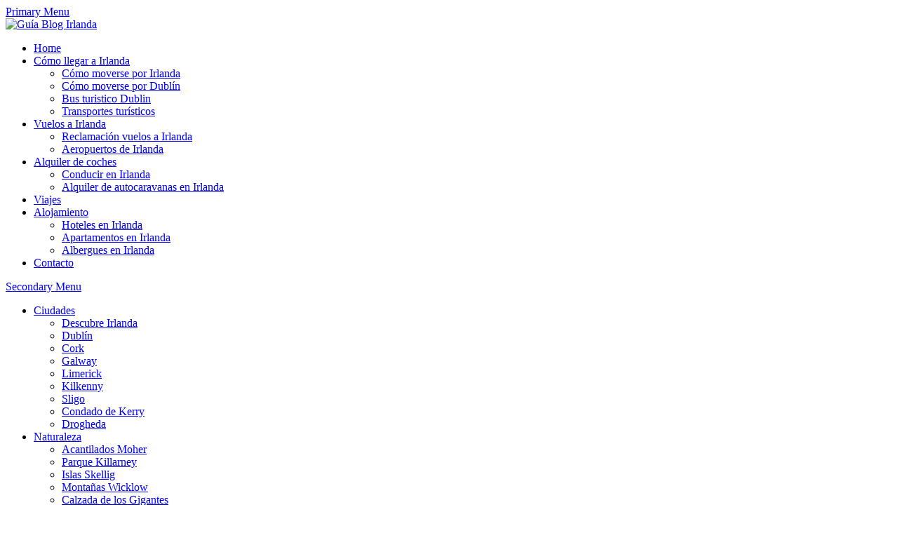

--- FILE ---
content_type: text/html; charset=UTF-8
request_url: https://blog-irlanda.com/actualidad/belfast_photo_festival.html
body_size: 16009
content:
<!DOCTYPE html>
<html class="no-js" lang="es">
<head>
<meta charset="UTF-8">
<meta name="viewport" content="width=device-width, initial-scale=1">
<title>Belfast Photo Festival - Guía Blog Irlanda</title>
	<meta name="google-site-verification" content="E3Rrj-DYNz2KbilczT6MWhFa8oNSJDSbtEx1BY77pZM" />
<link rel="profile" href="http://gmpg.org/xfn/11">
<link rel="pingback" href="https://blog-irlanda.com/xmlrpc.php">

<meta name='robots' content='index, follow, max-image-preview:large, max-snippet:-1, max-video-preview:-1' />

	<!-- This site is optimized with the Yoast SEO plugin v26.5 - https://yoast.com/wordpress/plugins/seo/ -->
	<link rel="canonical" href="https://blog-irlanda.com/actualidad/belfast_photo_festival.html" />
	<meta property="og:locale" content="es_ES" />
	<meta property="og:type" content="article" />
	<meta property="og:title" content="Belfast Photo Festival - Guía Blog Irlanda" />
	<meta property="og:description" content="El festival de fotos de Belfast, es uno de los eventos más importantes que se celebran en Irlanda del Norte. &hellip;" />
	<meta property="og:url" content="https://blog-irlanda.com/actualidad/belfast_photo_festival.html" />
	<meta property="og:site_name" content="Guía Blog Irlanda" />
	<meta property="article:published_time" content="2011-05-20T15:30:21+00:00" />
	<meta property="article:modified_time" content="2016-09-07T15:42:41+00:00" />
	<meta property="og:image" content="https://blog-irlanda.com/wp-content/uploads/2010/06/Grey_Logo.jpg.png" />
	<meta property="og:image:width" content="130" />
	<meta property="og:image:height" content="130" />
	<meta property="og:image:type" content="image/png" />
	<meta name="author" content="adminblog" />
	<meta name="twitter:label1" content="Escrito por" />
	<meta name="twitter:data1" content="adminblog" />
	<meta name="twitter:label2" content="Tiempo de lectura" />
	<meta name="twitter:data2" content="1 minuto" />
	<script type="application/ld+json" class="yoast-schema-graph">{"@context":"https://schema.org","@graph":[{"@type":"WebPage","@id":"https://blog-irlanda.com/actualidad/belfast_photo_festival.html","url":"https://blog-irlanda.com/actualidad/belfast_photo_festival.html","name":"Belfast Photo Festival - Guía Blog Irlanda","isPartOf":{"@id":"https://blog-irlanda.com/#website"},"primaryImageOfPage":{"@id":"https://blog-irlanda.com/actualidad/belfast_photo_festival.html#primaryimage"},"image":{"@id":"https://blog-irlanda.com/actualidad/belfast_photo_festival.html#primaryimage"},"thumbnailUrl":"https://blog-irlanda.com/wp-content/uploads/2010/06/Grey_Logo.jpg.png","datePublished":"2011-05-20T15:30:21+00:00","dateModified":"2016-09-07T15:42:41+00:00","author":{"@id":"https://blog-irlanda.com/#/schema/person/e612fb6ad562ee127bf4edadf6325ddc"},"inLanguage":"es","potentialAction":[{"@type":"ReadAction","target":["https://blog-irlanda.com/actualidad/belfast_photo_festival.html"]}]},{"@type":"ImageObject","inLanguage":"es","@id":"https://blog-irlanda.com/actualidad/belfast_photo_festival.html#primaryimage","url":"https://blog-irlanda.com/wp-content/uploads/2010/06/Grey_Logo.jpg.png","contentUrl":"https://blog-irlanda.com/wp-content/uploads/2010/06/Grey_Logo.jpg.png","width":"130","height":"130","caption":"El festival más importante de este ámbito en Irlanda del Norte"},{"@type":"WebSite","@id":"https://blog-irlanda.com/#website","url":"https://blog-irlanda.com/","name":"Guía Blog Irlanda","description":"Turismo, información y viajes a Irlanda","potentialAction":[{"@type":"SearchAction","target":{"@type":"EntryPoint","urlTemplate":"https://blog-irlanda.com/?s={search_term_string}"},"query-input":{"@type":"PropertyValueSpecification","valueRequired":true,"valueName":"search_term_string"}}],"inLanguage":"es"},{"@type":"Person","@id":"https://blog-irlanda.com/#/schema/person/e612fb6ad562ee127bf4edadf6325ddc","name":"adminblog","image":{"@type":"ImageObject","inLanguage":"es","@id":"https://blog-irlanda.com/#/schema/person/image/","url":"https://secure.gravatar.com/avatar/f25eea76d488c91a6845a53b9881b9c3eaee97aef84bb80df19e35e9b4441653?s=96&d=mm&r=g","contentUrl":"https://secure.gravatar.com/avatar/f25eea76d488c91a6845a53b9881b9c3eaee97aef84bb80df19e35e9b4441653?s=96&d=mm&r=g","caption":"adminblog"},"sameAs":["https://blog-irlanda.com/"]}]}</script>
	<!-- / Yoast SEO plugin. -->


<link rel='dns-prefetch' href='//fonts.googleapis.com' />
<link rel="alternate" type="application/rss+xml" title="Guía Blog Irlanda &raquo; Feed" href="https://blog-irlanda.com/feed" />
<link rel="alternate" type="application/rss+xml" title="Guía Blog Irlanda &raquo; Feed de los comentarios" href="https://blog-irlanda.com/comments/feed" />
<link rel="alternate" title="oEmbed (JSON)" type="application/json+oembed" href="https://blog-irlanda.com/wp-json/oembed/1.0/embed?url=https%3A%2F%2Fblog-irlanda.com%2Factualidad%2Fbelfast_photo_festival.html" />
<link rel="alternate" title="oEmbed (XML)" type="text/xml+oembed" href="https://blog-irlanda.com/wp-json/oembed/1.0/embed?url=https%3A%2F%2Fblog-irlanda.com%2Factualidad%2Fbelfast_photo_festival.html&#038;format=xml" />
<link href="https://blog-irlanda.com/wp-content/uploads/2015/05/favicon_irlanda.jpg" rel="icon">
<style id='wp-img-auto-sizes-contain-inline-css' type='text/css'>
img:is([sizes=auto i],[sizes^="auto," i]){contain-intrinsic-size:3000px 1500px}
/*# sourceURL=wp-img-auto-sizes-contain-inline-css */
</style>
<style id='wp-emoji-styles-inline-css' type='text/css'>

	img.wp-smiley, img.emoji {
		display: inline !important;
		border: none !important;
		box-shadow: none !important;
		height: 1em !important;
		width: 1em !important;
		margin: 0 0.07em !important;
		vertical-align: -0.1em !important;
		background: none !important;
		padding: 0 !important;
	}
/*# sourceURL=wp-emoji-styles-inline-css */
</style>
<style id='wp-block-library-inline-css' type='text/css'>
:root{--wp-block-synced-color:#7a00df;--wp-block-synced-color--rgb:122,0,223;--wp-bound-block-color:var(--wp-block-synced-color);--wp-editor-canvas-background:#ddd;--wp-admin-theme-color:#007cba;--wp-admin-theme-color--rgb:0,124,186;--wp-admin-theme-color-darker-10:#006ba1;--wp-admin-theme-color-darker-10--rgb:0,107,160.5;--wp-admin-theme-color-darker-20:#005a87;--wp-admin-theme-color-darker-20--rgb:0,90,135;--wp-admin-border-width-focus:2px}@media (min-resolution:192dpi){:root{--wp-admin-border-width-focus:1.5px}}.wp-element-button{cursor:pointer}:root .has-very-light-gray-background-color{background-color:#eee}:root .has-very-dark-gray-background-color{background-color:#313131}:root .has-very-light-gray-color{color:#eee}:root .has-very-dark-gray-color{color:#313131}:root .has-vivid-green-cyan-to-vivid-cyan-blue-gradient-background{background:linear-gradient(135deg,#00d084,#0693e3)}:root .has-purple-crush-gradient-background{background:linear-gradient(135deg,#34e2e4,#4721fb 50%,#ab1dfe)}:root .has-hazy-dawn-gradient-background{background:linear-gradient(135deg,#faaca8,#dad0ec)}:root .has-subdued-olive-gradient-background{background:linear-gradient(135deg,#fafae1,#67a671)}:root .has-atomic-cream-gradient-background{background:linear-gradient(135deg,#fdd79a,#004a59)}:root .has-nightshade-gradient-background{background:linear-gradient(135deg,#330968,#31cdcf)}:root .has-midnight-gradient-background{background:linear-gradient(135deg,#020381,#2874fc)}:root{--wp--preset--font-size--normal:16px;--wp--preset--font-size--huge:42px}.has-regular-font-size{font-size:1em}.has-larger-font-size{font-size:2.625em}.has-normal-font-size{font-size:var(--wp--preset--font-size--normal)}.has-huge-font-size{font-size:var(--wp--preset--font-size--huge)}.has-text-align-center{text-align:center}.has-text-align-left{text-align:left}.has-text-align-right{text-align:right}.has-fit-text{white-space:nowrap!important}#end-resizable-editor-section{display:none}.aligncenter{clear:both}.items-justified-left{justify-content:flex-start}.items-justified-center{justify-content:center}.items-justified-right{justify-content:flex-end}.items-justified-space-between{justify-content:space-between}.screen-reader-text{border:0;clip-path:inset(50%);height:1px;margin:-1px;overflow:hidden;padding:0;position:absolute;width:1px;word-wrap:normal!important}.screen-reader-text:focus{background-color:#ddd;clip-path:none;color:#444;display:block;font-size:1em;height:auto;left:5px;line-height:normal;padding:15px 23px 14px;text-decoration:none;top:5px;width:auto;z-index:100000}html :where(.has-border-color){border-style:solid}html :where([style*=border-top-color]){border-top-style:solid}html :where([style*=border-right-color]){border-right-style:solid}html :where([style*=border-bottom-color]){border-bottom-style:solid}html :where([style*=border-left-color]){border-left-style:solid}html :where([style*=border-width]){border-style:solid}html :where([style*=border-top-width]){border-top-style:solid}html :where([style*=border-right-width]){border-right-style:solid}html :where([style*=border-bottom-width]){border-bottom-style:solid}html :where([style*=border-left-width]){border-left-style:solid}html :where(img[class*=wp-image-]){height:auto;max-width:100%}:where(figure){margin:0 0 1em}html :where(.is-position-sticky){--wp-admin--admin-bar--position-offset:var(--wp-admin--admin-bar--height,0px)}@media screen and (max-width:600px){html :where(.is-position-sticky){--wp-admin--admin-bar--position-offset:0px}}

/*# sourceURL=wp-block-library-inline-css */
</style><style id='global-styles-inline-css' type='text/css'>
:root{--wp--preset--aspect-ratio--square: 1;--wp--preset--aspect-ratio--4-3: 4/3;--wp--preset--aspect-ratio--3-4: 3/4;--wp--preset--aspect-ratio--3-2: 3/2;--wp--preset--aspect-ratio--2-3: 2/3;--wp--preset--aspect-ratio--16-9: 16/9;--wp--preset--aspect-ratio--9-16: 9/16;--wp--preset--color--black: #000000;--wp--preset--color--cyan-bluish-gray: #abb8c3;--wp--preset--color--white: #ffffff;--wp--preset--color--pale-pink: #f78da7;--wp--preset--color--vivid-red: #cf2e2e;--wp--preset--color--luminous-vivid-orange: #ff6900;--wp--preset--color--luminous-vivid-amber: #fcb900;--wp--preset--color--light-green-cyan: #7bdcb5;--wp--preset--color--vivid-green-cyan: #00d084;--wp--preset--color--pale-cyan-blue: #8ed1fc;--wp--preset--color--vivid-cyan-blue: #0693e3;--wp--preset--color--vivid-purple: #9b51e0;--wp--preset--gradient--vivid-cyan-blue-to-vivid-purple: linear-gradient(135deg,rgb(6,147,227) 0%,rgb(155,81,224) 100%);--wp--preset--gradient--light-green-cyan-to-vivid-green-cyan: linear-gradient(135deg,rgb(122,220,180) 0%,rgb(0,208,130) 100%);--wp--preset--gradient--luminous-vivid-amber-to-luminous-vivid-orange: linear-gradient(135deg,rgb(252,185,0) 0%,rgb(255,105,0) 100%);--wp--preset--gradient--luminous-vivid-orange-to-vivid-red: linear-gradient(135deg,rgb(255,105,0) 0%,rgb(207,46,46) 100%);--wp--preset--gradient--very-light-gray-to-cyan-bluish-gray: linear-gradient(135deg,rgb(238,238,238) 0%,rgb(169,184,195) 100%);--wp--preset--gradient--cool-to-warm-spectrum: linear-gradient(135deg,rgb(74,234,220) 0%,rgb(151,120,209) 20%,rgb(207,42,186) 40%,rgb(238,44,130) 60%,rgb(251,105,98) 80%,rgb(254,248,76) 100%);--wp--preset--gradient--blush-light-purple: linear-gradient(135deg,rgb(255,206,236) 0%,rgb(152,150,240) 100%);--wp--preset--gradient--blush-bordeaux: linear-gradient(135deg,rgb(254,205,165) 0%,rgb(254,45,45) 50%,rgb(107,0,62) 100%);--wp--preset--gradient--luminous-dusk: linear-gradient(135deg,rgb(255,203,112) 0%,rgb(199,81,192) 50%,rgb(65,88,208) 100%);--wp--preset--gradient--pale-ocean: linear-gradient(135deg,rgb(255,245,203) 0%,rgb(182,227,212) 50%,rgb(51,167,181) 100%);--wp--preset--gradient--electric-grass: linear-gradient(135deg,rgb(202,248,128) 0%,rgb(113,206,126) 100%);--wp--preset--gradient--midnight: linear-gradient(135deg,rgb(2,3,129) 0%,rgb(40,116,252) 100%);--wp--preset--font-size--small: 13px;--wp--preset--font-size--medium: 20px;--wp--preset--font-size--large: 36px;--wp--preset--font-size--x-large: 42px;--wp--preset--spacing--20: 0.44rem;--wp--preset--spacing--30: 0.67rem;--wp--preset--spacing--40: 1rem;--wp--preset--spacing--50: 1.5rem;--wp--preset--spacing--60: 2.25rem;--wp--preset--spacing--70: 3.38rem;--wp--preset--spacing--80: 5.06rem;--wp--preset--shadow--natural: 6px 6px 9px rgba(0, 0, 0, 0.2);--wp--preset--shadow--deep: 12px 12px 50px rgba(0, 0, 0, 0.4);--wp--preset--shadow--sharp: 6px 6px 0px rgba(0, 0, 0, 0.2);--wp--preset--shadow--outlined: 6px 6px 0px -3px rgb(255, 255, 255), 6px 6px rgb(0, 0, 0);--wp--preset--shadow--crisp: 6px 6px 0px rgb(0, 0, 0);}:where(.is-layout-flex){gap: 0.5em;}:where(.is-layout-grid){gap: 0.5em;}body .is-layout-flex{display: flex;}.is-layout-flex{flex-wrap: wrap;align-items: center;}.is-layout-flex > :is(*, div){margin: 0;}body .is-layout-grid{display: grid;}.is-layout-grid > :is(*, div){margin: 0;}:where(.wp-block-columns.is-layout-flex){gap: 2em;}:where(.wp-block-columns.is-layout-grid){gap: 2em;}:where(.wp-block-post-template.is-layout-flex){gap: 1.25em;}:where(.wp-block-post-template.is-layout-grid){gap: 1.25em;}.has-black-color{color: var(--wp--preset--color--black) !important;}.has-cyan-bluish-gray-color{color: var(--wp--preset--color--cyan-bluish-gray) !important;}.has-white-color{color: var(--wp--preset--color--white) !important;}.has-pale-pink-color{color: var(--wp--preset--color--pale-pink) !important;}.has-vivid-red-color{color: var(--wp--preset--color--vivid-red) !important;}.has-luminous-vivid-orange-color{color: var(--wp--preset--color--luminous-vivid-orange) !important;}.has-luminous-vivid-amber-color{color: var(--wp--preset--color--luminous-vivid-amber) !important;}.has-light-green-cyan-color{color: var(--wp--preset--color--light-green-cyan) !important;}.has-vivid-green-cyan-color{color: var(--wp--preset--color--vivid-green-cyan) !important;}.has-pale-cyan-blue-color{color: var(--wp--preset--color--pale-cyan-blue) !important;}.has-vivid-cyan-blue-color{color: var(--wp--preset--color--vivid-cyan-blue) !important;}.has-vivid-purple-color{color: var(--wp--preset--color--vivid-purple) !important;}.has-black-background-color{background-color: var(--wp--preset--color--black) !important;}.has-cyan-bluish-gray-background-color{background-color: var(--wp--preset--color--cyan-bluish-gray) !important;}.has-white-background-color{background-color: var(--wp--preset--color--white) !important;}.has-pale-pink-background-color{background-color: var(--wp--preset--color--pale-pink) !important;}.has-vivid-red-background-color{background-color: var(--wp--preset--color--vivid-red) !important;}.has-luminous-vivid-orange-background-color{background-color: var(--wp--preset--color--luminous-vivid-orange) !important;}.has-luminous-vivid-amber-background-color{background-color: var(--wp--preset--color--luminous-vivid-amber) !important;}.has-light-green-cyan-background-color{background-color: var(--wp--preset--color--light-green-cyan) !important;}.has-vivid-green-cyan-background-color{background-color: var(--wp--preset--color--vivid-green-cyan) !important;}.has-pale-cyan-blue-background-color{background-color: var(--wp--preset--color--pale-cyan-blue) !important;}.has-vivid-cyan-blue-background-color{background-color: var(--wp--preset--color--vivid-cyan-blue) !important;}.has-vivid-purple-background-color{background-color: var(--wp--preset--color--vivid-purple) !important;}.has-black-border-color{border-color: var(--wp--preset--color--black) !important;}.has-cyan-bluish-gray-border-color{border-color: var(--wp--preset--color--cyan-bluish-gray) !important;}.has-white-border-color{border-color: var(--wp--preset--color--white) !important;}.has-pale-pink-border-color{border-color: var(--wp--preset--color--pale-pink) !important;}.has-vivid-red-border-color{border-color: var(--wp--preset--color--vivid-red) !important;}.has-luminous-vivid-orange-border-color{border-color: var(--wp--preset--color--luminous-vivid-orange) !important;}.has-luminous-vivid-amber-border-color{border-color: var(--wp--preset--color--luminous-vivid-amber) !important;}.has-light-green-cyan-border-color{border-color: var(--wp--preset--color--light-green-cyan) !important;}.has-vivid-green-cyan-border-color{border-color: var(--wp--preset--color--vivid-green-cyan) !important;}.has-pale-cyan-blue-border-color{border-color: var(--wp--preset--color--pale-cyan-blue) !important;}.has-vivid-cyan-blue-border-color{border-color: var(--wp--preset--color--vivid-cyan-blue) !important;}.has-vivid-purple-border-color{border-color: var(--wp--preset--color--vivid-purple) !important;}.has-vivid-cyan-blue-to-vivid-purple-gradient-background{background: var(--wp--preset--gradient--vivid-cyan-blue-to-vivid-purple) !important;}.has-light-green-cyan-to-vivid-green-cyan-gradient-background{background: var(--wp--preset--gradient--light-green-cyan-to-vivid-green-cyan) !important;}.has-luminous-vivid-amber-to-luminous-vivid-orange-gradient-background{background: var(--wp--preset--gradient--luminous-vivid-amber-to-luminous-vivid-orange) !important;}.has-luminous-vivid-orange-to-vivid-red-gradient-background{background: var(--wp--preset--gradient--luminous-vivid-orange-to-vivid-red) !important;}.has-very-light-gray-to-cyan-bluish-gray-gradient-background{background: var(--wp--preset--gradient--very-light-gray-to-cyan-bluish-gray) !important;}.has-cool-to-warm-spectrum-gradient-background{background: var(--wp--preset--gradient--cool-to-warm-spectrum) !important;}.has-blush-light-purple-gradient-background{background: var(--wp--preset--gradient--blush-light-purple) !important;}.has-blush-bordeaux-gradient-background{background: var(--wp--preset--gradient--blush-bordeaux) !important;}.has-luminous-dusk-gradient-background{background: var(--wp--preset--gradient--luminous-dusk) !important;}.has-pale-ocean-gradient-background{background: var(--wp--preset--gradient--pale-ocean) !important;}.has-electric-grass-gradient-background{background: var(--wp--preset--gradient--electric-grass) !important;}.has-midnight-gradient-background{background: var(--wp--preset--gradient--midnight) !important;}.has-small-font-size{font-size: var(--wp--preset--font-size--small) !important;}.has-medium-font-size{font-size: var(--wp--preset--font-size--medium) !important;}.has-large-font-size{font-size: var(--wp--preset--font-size--large) !important;}.has-x-large-font-size{font-size: var(--wp--preset--font-size--x-large) !important;}
/*# sourceURL=global-styles-inline-css */
</style>

<style id='classic-theme-styles-inline-css' type='text/css'>
/*! This file is auto-generated */
.wp-block-button__link{color:#fff;background-color:#32373c;border-radius:9999px;box-shadow:none;text-decoration:none;padding:calc(.667em + 2px) calc(1.333em + 2px);font-size:1.125em}.wp-block-file__button{background:#32373c;color:#fff;text-decoration:none}
/*# sourceURL=/wp-includes/css/classic-themes.min.css */
</style>
<link rel='stylesheet' id='contact-form-7-css' href='https://blog-irlanda.com/wp-content/plugins/contact-form-7/includes/css/styles.css?ver=6.1.4' type='text/css' media='all' />
<style id='contact-form-7-inline-css' type='text/css'>
.wpcf7 .wpcf7-recaptcha iframe {margin-bottom: 0;}.wpcf7 .wpcf7-recaptcha[data-align="center"] > div {margin: 0 auto;}.wpcf7 .wpcf7-recaptcha[data-align="right"] > div {margin: 0 0 0 auto;}
/*# sourceURL=contact-form-7-inline-css */
</style>
<link rel='stylesheet' id='crp-style-rounded-thumbs-css' href='https://blog-irlanda.com/wp-content/plugins/contextual-related-posts/css/rounded-thumbs.min.css?ver=4.1.0' type='text/css' media='all' />
<style id='crp-style-rounded-thumbs-inline-css' type='text/css'>

			.crp_related.crp-rounded-thumbs a {
				width: 150px;
                height: 150px;
				text-decoration: none;
			}
			.crp_related.crp-rounded-thumbs img {
				max-width: 150px;
				margin: auto;
			}
			.crp_related.crp-rounded-thumbs .crp_title {
				width: 100%;
			}
			
/*# sourceURL=crp-style-rounded-thumbs-inline-css */
</style>
<link rel='stylesheet' id='theworld-fonts-css' href='//fonts.googleapis.com/css?family=Titillium+Web%3A400%2C300%2C300italic%2C400italic%2C600' type='text/css' media='all' />
<link rel='stylesheet' id='theworld-style-css' href='https://blog-irlanda.com/wp-content/themes/theworld/style.min.css?ver=6.9' type='text/css' media='all' />
<link rel='stylesheet' id='theworld-responsive-css' href='https://blog-irlanda.com/wp-content/themes/theworld/assets/css/responsive.css?ver=6.9' type='text/css' media='all' />
<link rel='stylesheet' id='theworld-color-schemes-css' href='https://blog-irlanda.com/wp-content/themes/theworld/assets/colors/green-irlanda.css' type='text/css' media='all' />
<script type="text/javascript" src="https://blog-irlanda.com/wp-includes/js/jquery/jquery.min.js?ver=3.7.1" id="jquery-core-js"></script>
<script type="text/javascript" src="https://blog-irlanda.com/wp-includes/js/jquery/jquery-migrate.min.js?ver=3.4.1" id="jquery-migrate-js"></script>
<link rel="https://api.w.org/" href="https://blog-irlanda.com/wp-json/" /><link rel="alternate" title="JSON" type="application/json" href="https://blog-irlanda.com/wp-json/wp/v2/posts/2432" /><link rel="EditURI" type="application/rsd+xml" title="RSD" href="https://blog-irlanda.com/xmlrpc.php?rsd" />
<meta name="generator" content="WordPress 6.9" />
<link rel='shortlink' href='https://blog-irlanda.com/?p=2432' />
<meta name="template" content="TheWorld 1.0.1" />
<!--[if lte IE 9]>
<script src="https://blog-irlanda.com/wp-content/themes/theworld/assets/js/html5shiv.js"></script>
<![endif]-->
	<!-- Google tag (gtag.js) -->
<script async src="https://www.googletagmanager.com/gtag/js?id=G-Y1VVL8S8DE"></script>
<script>
  window.dataLayer = window.dataLayer || [];
  function gtag(){dataLayer.push(arguments);}
  gtag('js', new Date());

  gtag('config', 'G-Y1VVL8S8DE');
</script>

<!-- Global site tag (gtag.js) - Google Analytics -->
<script async src="https://www.googletagmanager.com/gtag/js?id=UA-820105-23"></script>
<script>
  window.dataLayer = window.dataLayer || [];
  function gtag(){dataLayer.push(arguments);}
  gtag('js', new Date());

  gtag('config', 'UA-820105-23');
</script>
</head>

<body class="wp-singular post-template-default single single-post postid-2432 single-format-standard wp-theme-theworld layout-2c-l" itemscope="itemscope" itemtype="http://schema.org/WebPage">

<div id="page" class="hfeed site clearfix">

	<div class="page-wrapper">

		<a id="primary-mobile-menu" class="container" href="#"><i class="fa fa-bars"></i> Primary Menu</a>

			
		<header id="masthead" class="site-header clearfix" role="banner" itemscope="itemscope" itemtype="http://schema.org/WPHeader">

			<div class="container">

				<div class="site-branding">
					<div id="logo" itemscope itemtype="http://schema.org/Brand">
<a href="https://blog-irlanda.com" itemprop="url" rel="home">
<img itemprop="logo" src="https://blog-irlanda.com/wp-content/uploads/2015/05/banner-irlanda.jpg" alt="Guía Blog Irlanda" />
</a>
</div>
				</div>

				
	<nav id="primary-nav" class="main-navigation" role="navigation" itemscope="itemscope" itemtype="http://schema.org/SiteNavigationElement">

		<div class="menu-menu-de-cabecera-container"><ul id="primary-menu" class="sf-menu"><li  id="menu-item-3201" class="menu-item menu-item-type-post_type menu-item-object-page menu-item-home menu-item-3201"><a title="Guía Blog Irlanda" href="https://blog-irlanda.com/">Home</a></li>
<li  id="menu-item-3479" class="menu-item menu-item-type-post_type menu-item-object-page menu-item-has-children menu-item-3479"><a href="https://blog-irlanda.com/todo-irlanda/irlanda/como-llegar">Cómo llegar a Irlanda</a>
<ul class="sub-menu">
	<li  id="menu-item-3481" class="menu-item menu-item-type-post_type menu-item-object-page menu-item-3481"><a href="https://blog-irlanda.com/todo-irlanda/irlanda/como-moverse-por-irlanda">Cómo moverse por Irlanda</a></li>
	<li  id="menu-item-3480" class="menu-item menu-item-type-post_type menu-item-object-page menu-item-3480"><a href="https://blog-irlanda.com/ciudades-de-irlanda/dublin/como-moverse-por-dublin">Cómo moverse por Dublín</a></li>
	<li  id="menu-item-3501" class="menu-item menu-item-type-post_type menu-item-object-page menu-item-3501"><a href="https://blog-irlanda.com/ciudades-de-irlanda/dublin/entretenimiento-en-dublin/transportes-turisticos">Bus turistico Dublin</a></li>
	<li  id="menu-item-3500" class="menu-item menu-item-type-post_type menu-item-object-page menu-item-3500"><a href="https://blog-irlanda.com/todo-irlanda/irlanda/entretenimiento-en-irlanda/transportes-turisticos">Transportes turísticos</a></li>

</ul>
</li>
<li  id="menu-item-3203" class="menu-item menu-item-type-post_type menu-item-object-page menu-item-has-children menu-item-3203"><a title="Vuelos a Irlanda" href="https://blog-irlanda.com/ofertas-en-irlanda/vuelos-a-irlanda">Vuelos a Irlanda</a>
<ul class="sub-menu">
	<li  id="menu-item-3421" class="menu-item menu-item-type-post_type menu-item-object-page menu-item-3421"><a href="https://blog-irlanda.com/ofertas-en-irlanda/vuelos-a-irlanda/reclamacion-vuelos-a-irlanda">Reclamación vuelos a Irlanda</a></li>
	<li  id="menu-item-3478" class="menu-item menu-item-type-post_type menu-item-object-page menu-item-3478"><a href="https://blog-irlanda.com/todo-irlanda/irlanda/como-llegar/aeropuertos">Aeropuertos de Irlanda</a></li>

</ul>
</li>
<li  id="menu-item-3202" class="menu-item menu-item-type-post_type menu-item-object-page menu-item-has-children menu-item-3202"><a title="Alquiler de coches en Irlanda" href="https://blog-irlanda.com/ofertas-en-irlanda/alquiler-de-coches-en-irlanda">Alquiler de coches</a>
<ul class="sub-menu">
	<li  id="menu-item-3477" class="menu-item menu-item-type-post_type menu-item-object-page menu-item-3477"><a href="https://blog-irlanda.com/conducir-en-irlanda">Conducir en Irlanda</a></li>
	<li  id="menu-item-3416" class="menu-item menu-item-type-post_type menu-item-object-page menu-item-3416"><a href="https://blog-irlanda.com/alquiler-de-autocaravanas-en-irlanda">Alquiler de autocaravanas en Irlanda</a></li>

</ul>
</li>
<li  id="menu-item-3210" class="menu-item menu-item-type-post_type menu-item-object-page menu-item-3210"><a title="Viajes a Irlanda" href="https://blog-irlanda.com/viajes-a-irlanda">Viajes</a></li>
<li  id="menu-item-3299" class="menu-item menu-item-type-post_type menu-item-object-page menu-item-has-children menu-item-3299"><a title="Dónde dormir en Irlanda" href="https://blog-irlanda.com/todo-irlanda/irlanda/donde-dormir-en-irlanda">Alojamiento</a>
<ul class="sub-menu">
	<li  id="menu-item-3300" class="menu-item menu-item-type-post_type menu-item-object-page menu-item-3300"><a title="Hoteles en Irlanda" href="https://blog-irlanda.com/ofertas-en-irlanda/hoteles-en-irlanda">Hoteles en Irlanda</a></li>
	<li  id="menu-item-3298" class="menu-item menu-item-type-post_type menu-item-object-page menu-item-3298"><a title="Apartamentos en Irlanda" href="https://blog-irlanda.com/ofertas-en-irlanda/apartamentos-en-irlanda">Apartamentos en Irlanda</a></li>
	<li  id="menu-item-3301" class="menu-item menu-item-type-post_type menu-item-object-page menu-item-3301"><a title="Albergues en Irlanda" href="https://blog-irlanda.com/ofertas-en-irlanda/albergues-en-irlanda">Albergues en Irlanda</a></li>

</ul>
</li>
<li  id="menu-item-3207" class="menu-item menu-item-type-post_type menu-item-object-page menu-item-3207"><a title="Contacto Irlanda" href="https://blog-irlanda.com/contacto">Contacto</a></li>
</ul></div>
	</nav><!-- #primary-nav -->

	<div class="clearfix"></div>


			</div><!-- .container -->

		</header>

			
	<div id="secondary-bar">

		<div class="container clearfix">

			<a id="secondary-mobile-menu" href="#"><i class="fa fa-bars"></i> <span>Secondary Menu</span></a>

			<nav id="secondary-nav" class="main-navigation" role="navigation" itemscope="itemscope" itemtype="http://schema.org/SiteNavigationElement">

				<ul id="secondary-menu" class="sf-menu"><li  id="menu-item-2899" class="menu-item menu-item-type-post_type menu-item-object-page menu-item-has-children menu-item-2899"><a title="Ciudades de Irlanda" href="https://blog-irlanda.com/ciudades-de-irlanda">Ciudades</a>
<ul class="sub-menu">
	<li  id="menu-item-2898" class="menu-item menu-item-type-post_type menu-item-object-page menu-item-2898"><a title="Descubre Irlanda" href="https://blog-irlanda.com/todo-irlanda/irlanda">Descubre Irlanda</a></li>
	<li  id="menu-item-2906" class="menu-item menu-item-type-post_type menu-item-object-page menu-item-2906"><a title="Dublín" href="https://blog-irlanda.com/ciudades-de-irlanda/dublin">Dublín</a></li>
	<li  id="menu-item-2904" class="menu-item menu-item-type-post_type menu-item-object-page menu-item-2904"><a title="Cork" href="https://blog-irlanda.com/ciudades-de-irlanda/cork">Cork</a></li>
	<li  id="menu-item-3168" class="menu-item menu-item-type-post_type menu-item-object-page menu-item-3168"><a title="Galway" href="https://blog-irlanda.com/ciudades-de-irlanda/galway">Galway</a></li>
	<li  id="menu-item-2905" class="menu-item menu-item-type-post_type menu-item-object-page menu-item-2905"><a title="Limerick" href="https://blog-irlanda.com/ciudades-de-irlanda/limerick">Limerick</a></li>
	<li  id="menu-item-3107" class="menu-item menu-item-type-post_type menu-item-object-page menu-item-3107"><a title="Kilkenny" href="https://blog-irlanda.com/ciudades-de-irlanda/kilkenny">Kilkenny</a></li>
	<li  id="menu-item-3260" class="menu-item menu-item-type-post_type menu-item-object-page menu-item-3260"><a title="Sligo" href="https://blog-irlanda.com/ciudades-de-irlanda/sligo">Sligo</a></li>
	<li  id="menu-item-2995" class="menu-item menu-item-type-post_type menu-item-object-page menu-item-2995"><a title="Condado de Kerry" href="https://blog-irlanda.com/todo-irlanda/condado-de-kerry">Condado de Kerry</a></li>
	<li  id="menu-item-3392" class="menu-item menu-item-type-post_type menu-item-object-page menu-item-3392"><a href="https://blog-irlanda.com/drogheda">Drogheda</a></li>

</ul>
</li>
<li  id="menu-item-3435" class="menu-item menu-item-type-post_type menu-item-object-page menu-item-has-children menu-item-3435"><a title="Espacios Naturales de Irlanda" href="https://blog-irlanda.com/espacios-naturales-de-irlanda">Naturaleza</a>
<ul class="sub-menu">
	<li  id="menu-item-3142" class="menu-item menu-item-type-post_type menu-item-object-page menu-item-3142"><a title="Acantilados Moher" href="https://blog-irlanda.com/espacios-naturales-de-irlanda/acantilados-moher">Acantilados Moher</a></li>
	<li  id="menu-item-2927" class="menu-item menu-item-type-post_type menu-item-object-page menu-item-2927"><a title="Parque Killarney" href="https://blog-irlanda.com/espacios-naturales-de-irlanda/parque-nacional-killarney">Parque Killarney</a></li>
	<li  id="menu-item-3307" class="menu-item menu-item-type-post_type menu-item-object-page menu-item-3307"><a title="Islas Skellig" href="https://blog-irlanda.com/espacios-naturales-de-irlanda/islas-skellig">Islas Skellig</a></li>
	<li  id="menu-item-3128" class="menu-item menu-item-type-post_type menu-item-object-page menu-item-3128"><a title="Montañas Wicklow" href="https://blog-irlanda.com/espacios-naturales-de-irlanda/montanas-wicklow">Montañas Wicklow</a></li>
	<li  id="menu-item-3147" class="menu-item menu-item-type-post_type menu-item-object-page menu-item-3147"><a title="Calzada de los Gigantes" href="https://blog-irlanda.com/espacios-naturales-de-irlanda/calzada-de-los-gigantes-giants-causeway">Calzada de los Gigantes</a></li>
	<li  id="menu-item-3349" class="menu-item menu-item-type-post_type menu-item-object-page menu-item-3349"><a title="Connemara" href="https://blog-irlanda.com/espacios-naturales-de-irlanda/connemara">Connemara</a></li>
	<li  id="menu-item-3266" class="menu-item menu-item-type-post_type menu-item-object-page menu-item-3266"><a title="Península de Dingle" href="https://blog-irlanda.com/espacios-naturales-de-irlanda/peninsula-de-dingle">Península de Dingle</a></li>
	<li  id="menu-item-3138" class="menu-item menu-item-type-post_type menu-item-object-page menu-item-3138"><a title="Islas Aran" href="https://blog-irlanda.com/espacios-naturales-de-irlanda/islas-aran">Islas Aran</a></li>
	<li  id="menu-item-3495" class="menu-item menu-item-type-post_type menu-item-object-page menu-item-3495"><a href="https://blog-irlanda.com/espacios-naturales-de-irlanda/peninsula-de-inishowen">Península de Inishowen</a></li>
	<li  id="menu-item-3483" class="menu-item menu-item-type-post_type menu-item-object-page menu-item-3483"><a href="https://blog-irlanda.com/historia-y-geografia-de-irlanda/playas-de-irlanda">Playas de Irlanda</a></li>

</ul>
</li>
<li  id="menu-item-2929" class="menu-item menu-item-type-post_type menu-item-object-page menu-item-has-children menu-item-2929"><a title="Que ver" href="https://blog-irlanda.com/que-ver-en-irlanda">Que ver</a>
<ul class="sub-menu">
	<li  id="menu-item-3063" class="menu-item menu-item-type-post_type menu-item-object-page menu-item-3063"><a title="Monasterio de Glendalough" href="https://blog-irlanda.com/glendalough">Monasterio de Glendalough</a></li>
	<li  id="menu-item-3280" class="menu-item menu-item-type-post_type menu-item-object-page menu-item-3280"><a title="Colina de Tara" href="https://blog-irlanda.com/otros-destinos-de-irlanda/colina-de-tara">Colina de Tara</a></li>
	<li  id="menu-item-3324" class="menu-item menu-item-type-post_type menu-item-object-page menu-item-3324"><a title="Monasterio de Clonmacnoise" href="https://blog-irlanda.com/que-ver-en-irlanda/monasterio-de-clonmacnoise">Monasterio de Clonmacnoise</a></li>
	<li  id="menu-item-2926" class="menu-item menu-item-type-post_type menu-item-object-page menu-item-2926"><a title="Fábrica de cerveza Guinness" href="https://blog-irlanda.com/otros-destinos-de-irlanda/fabrica-guinness">Fábrica de cerveza Guinness</a></li>
	<li  id="menu-item-3183" class="menu-item menu-item-type-post_type menu-item-object-page menu-item-3183"><a title="Trinity College" href="https://blog-irlanda.com/trinity-collegue">Trinity College</a></li>
	<li  id="menu-item-3496" class="menu-item menu-item-type-post_type menu-item-object-page menu-item-3496"><a href="https://blog-irlanda.com/ciudades-de-irlanda/cong">Cong</a></li>
	<li  id="menu-item-3490" class="menu-item menu-item-type-post_type menu-item-object-page menu-item-3490"><a href="https://blog-irlanda.com/que-ver-en-irlanda/dolls-house-rathaspick">Doll’s House en Rathaspick</a></li>

</ul>
</li>
<li  id="menu-item-3078" class="menu-item menu-item-type-post_type menu-item-object-page menu-item-has-children menu-item-3078"><a title="Qué hacer" href="https://blog-irlanda.com/que-hacer-en-irlanda">Qué hacer</a>
<ul class="sub-menu">
	<li  id="menu-item-3081" class="menu-item menu-item-type-post_type menu-item-object-page menu-item-3081"><a title="Parques temáticos y de atracciones" href="https://blog-irlanda.com/todo-irlanda/irlanda/entretenimiento-en-irlanda/parques-tematicos-y-de-atracciones">Parques temáticos y de atracciones</a></li>
	<li  id="menu-item-3083" class="menu-item menu-item-type-post_type menu-item-object-page menu-item-has-children menu-item-3083"><a title="Gastronomía irlandesa" href="https://blog-irlanda.com/todo-irlanda/irlanda/gastronomia-irlandesa">Gastronomía irlandesa</a>
	<ul>
		<li  id="menu-item-3488" class="menu-item menu-item-type-post_type menu-item-object-page menu-item-3488"><a href="https://blog-irlanda.com/todo-irlanda/irlanda/gastronomia-irlandesa/recetas-de-irlanda">Recetas de Irlanda</a></li>

	</ul>
</li>
	<li  id="menu-item-3084" class="menu-item menu-item-type-post_type menu-item-object-page menu-item-3084"><a title="Deportes en Irlanda" href="https://blog-irlanda.com/todo-irlanda/irlanda/deportes-en-irlanda">Deportes en Irlanda</a></li>
	<li  id="menu-item-3086" class="menu-item menu-item-type-post_type menu-item-object-page menu-item-3086"><a title="Centros de salud en Irlanda" href="https://blog-irlanda.com/todo-irlanda/irlanda/centros-de-salud-en-irlanda">Centros de salud en Irlanda</a></li>

</ul>
</li>
<li  id="menu-item-3297" class="menu-item menu-item-type-post_type menu-item-object-page menu-item-has-children menu-item-3297"><a title="Irlanda del Norte" href="https://blog-irlanda.com/que-ver-en-irlanda/irlanda-del-norte">Irlanda del Norte</a>
<ul class="sub-menu">
	<li  id="menu-item-3154" class="menu-item menu-item-type-post_type menu-item-object-page menu-item-3154"><a title="Belfast" href="https://blog-irlanda.com/ciudades-de-irlanda/belfast">Belfast</a></li>
	<li  id="menu-item-3332" class="menu-item menu-item-type-post_type menu-item-object-page menu-item-3332"><a title="Museo del Titanic de Belfast" href="https://blog-irlanda.com/que-ver-en-irlanda/irlanda-del-norte/museo-del-titanic-belfast">Museo del Titanic de Belfast</a></li>
	<li  id="menu-item-3493" class="menu-item menu-item-type-post_type menu-item-object-page menu-item-3493"><a href="https://blog-irlanda.com/que-ver-en-irlanda/irlanda-del-norte/puerto-de-ballintoy-ballintoy-harbour">Puerto de Ballintoy | Ballintoy Harbour</a></li>
	<li  id="menu-item-3492" class="menu-item menu-item-type-post_type menu-item-object-page menu-item-3492"><a href="https://blog-irlanda.com/que-ver-en-irlanda/irlanda-del-norte/destileria-whisky-bushmills">Destilería de whisky Bushmills</a></li>
	<li  id="menu-item-3491" class="menu-item menu-item-type-post_type menu-item-object-page menu-item-3491"><a href="https://blog-irlanda.com/que-ver-en-irlanda/irlanda-del-norte/castillo-de-carrickfergus">Castillo de Carrickfergus</a></li>
	<li  id="menu-item-3494" class="menu-item menu-item-type-post_type menu-item-object-page menu-item-3494"><a href="https://blog-irlanda.com/espacios-naturales-de-irlanda/carrick-rede-puente-del-vertigo">Carrick-A-Rede El puente del vértigo</a></li>

</ul>
</li>
<li  id="menu-item-3358" class="menu-item menu-item-type-post_type menu-item-object-page menu-item-has-children menu-item-3358"><a title="Rutas" href="https://blog-irlanda.com/todo-irlanda/irlanda/rutas-por-irlanda">Rutas</a>
<ul class="sub-menu">
	<li  id="menu-item-3359" class="menu-item menu-item-type-post_type menu-item-object-page menu-item-3359"><a title="Ruta Juego de Tronos en Irlanda del Norte" href="https://blog-irlanda.com/que-ver-en-irlanda/irlanda-del-norte/ruta-juego-tronos-irlanda-del-norte">Ruta Juego de Tronos en Irlanda del Norte</a></li>
	<li  id="menu-item-3408" class="menu-item menu-item-type-post_type menu-item-object-page menu-item-3408"><a title="Anillo de Skellig – Skellig Ring" href="https://blog-irlanda.com/todo-irlanda/irlanda/rutas-por-irlanda/anillo-de-skellig-ring">Anillo de Skellig – Skellig Ring</a></li>
	<li  id="menu-item-3484" class="menu-item menu-item-type-post_type menu-item-object-page menu-item-3484"><a href="https://blog-irlanda.com/ciudades-de-irlanda/dublin/rutas-por-dublin">Rutas por Dublín</a></li>
	<li  id="menu-item-3485" class="menu-item menu-item-type-post_type menu-item-object-page menu-item-3485"><a href="https://blog-irlanda.com/otros-destinos-de-irlanda/fabrica-guinness/rutas-por-la-fabrica-guinness">Rutas por la fábrica Guinness</a></li>

</ul>
</li>
<li  id="menu-item-3489" class="menu-item menu-item-type-post_type menu-item-object-page menu-item-3489"><a href="https://blog-irlanda.com/cultura-de-irlanda/patrimonio-unesco-en-irlanda">Patrimonio UNESCO</a></li>
</ul>
			</nav><!-- #secondary-nav -->
			
			<div class="header-social-icons">
				<a class="tooltip" href="https://www.facebook.com/pages/Blog-Irlanda/1647785105456284" title="Facebook"><i class="fa fa-facebook"></i></a><a class="tooltip" href="https://twitter.com/giroscopoviaja" title="Twitter"><i class="fa fa-twitter"></i></a>			</div>

		</div>

	</div>

	<div class="clearfix"></div>


		<div id="content" class="site-content content-area">
	
		<div id="related-content" class="clearfix" itemscope itemtype="http://schema.org/Blog">
			<div class="container">
				<h3 class="section-title">Artículos de Irlanda relacionados</h3>
				<div id="carousel-2" class="jcarousel">
					<ul>
													<li>
								<article id="post-3270" class="post-3270 post type-post status-publish format-standard has-post-thumbnail hentry category-actualidad clearfix entry" itemscope="itemscope" itemtype="http://schema.org/BlogPosting" itemprop="blogPost">
																			<a href="https://blog-irlanda.com/actualidad/the-brazen-head-bar-mas-antiguo-dublin.html"><img width="100" height="65" src="https://blog-irlanda.com/wp-content/uploads/2016/09/the-brazen-head-dublin-100x65.jpg" class="entry-thumbnail wp-post-image" alt="The Brazen Head, el bar más antiguo de Dublín" decoding="async" itemprop="image" /></a>
																		<div class="entry-meta"><time class="entry-date" datetime="2016-09-29T18:39:12+02:00" itemprop="datePublished">29 de septiembre, 2016</time></div>
									<h2 class="entry-title" itemprop="headline"><a href="https://blog-irlanda.com/actualidad/the-brazen-head-bar-mas-antiguo-dublin.html" rel="bookmark" itemprop="url">The Brazen Head, el bar más antiguo de Dublín</a></h2>								</article>
							</li>
													<li>
								<article id="post-2891" class="post-2891 post type-post status-publish format-standard has-post-thumbnail hentry category-actualidad clearfix entry" itemscope="itemscope" itemtype="http://schema.org/BlogPosting" itemprop="blogPost">
																			<a href="https://blog-irlanda.com/actualidad/ruta-en-coche-de-dublin-a-belfast.html"><img width="97" height="65" src="https://blog-irlanda.com/wp-content/uploads/2013/09/newgrange.jpg" class="entry-thumbnail wp-post-image" alt="Ruta en coche de Dublín a Belfast" decoding="async" srcset="https://blog-irlanda.com/wp-content/uploads/2013/09/newgrange.jpg 929w, https://blog-irlanda.com/wp-content/uploads/2013/09/newgrange-150x100.jpg 150w, https://blog-irlanda.com/wp-content/uploads/2013/09/newgrange-300x200.jpg 300w" sizes="(max-width: 97px) 100vw, 97px" itemprop="image" /></a>
																		<div class="entry-meta"><time class="entry-date" datetime="2013-09-20T10:46:37+02:00" itemprop="datePublished">20 de septiembre, 2013</time></div>
									<h2 class="entry-title" itemprop="headline"><a href="https://blog-irlanda.com/actualidad/ruta-en-coche-de-dublin-a-belfast.html" rel="bookmark" itemprop="url">Ruta en coche de Dublín a Belfast</a></h2>								</article>
							</li>
													<li>
								<article id="post-2881" class="post-2881 post type-post status-publish format-standard has-post-thumbnail hentry category-actualidad clearfix entry" itemscope="itemscope" itemtype="http://schema.org/BlogPosting" itemprop="blogPost">
																			<a href="https://blog-irlanda.com/actualidad/puck-fair-una-de-las-fiestas-mas-antiguas-de-toda-irlanda.html"><img width="49" height="65" src="https://blog-irlanda.com/wp-content/uploads/2012/07/puck.jpg" class="entry-thumbnail wp-post-image" alt="Puck Fair, una de las fiestas más antiguas de toda Irlanda" decoding="async" srcset="https://blog-irlanda.com/wp-content/uploads/2012/07/puck.jpg 375w, https://blog-irlanda.com/wp-content/uploads/2012/07/puck-112x150.jpg 112w, https://blog-irlanda.com/wp-content/uploads/2012/07/puck-225x300.jpg 225w" sizes="(max-width: 49px) 100vw, 49px" itemprop="image" /></a>
																		<div class="entry-meta"><time class="entry-date" datetime="2012-07-26T12:26:02+02:00" itemprop="datePublished">26 de julio, 2012</time></div>
									<h2 class="entry-title" itemprop="headline"><a href="https://blog-irlanda.com/actualidad/puck-fair-una-de-las-fiestas-mas-antiguas-de-toda-irlanda.html" rel="bookmark" itemprop="url">Puck Fair, una de las fiestas más antiguas de toda Irlanda</a></h2>								</article>
							</li>
													<li>
								<article id="post-2878" class="post-2878 post type-post status-publish format-standard has-post-thumbnail hentry category-actualidad clearfix entry" itemscope="itemscope" itemtype="http://schema.org/BlogPosting" itemprop="blogPost">
																			<a href="https://blog-irlanda.com/actualidad/festival-internacional-de-coros-de-cork.html"><img width="100" height="48" src="https://blog-irlanda.com/wp-content/uploads/2012/04/scaled500.jpg" class="entry-thumbnail wp-post-image" alt="Festival Internacional de Coros de Cork" decoding="async" srcset="https://blog-irlanda.com/wp-content/uploads/2012/04/scaled500.jpg 500w, https://blog-irlanda.com/wp-content/uploads/2012/04/scaled500-150x71.jpg 150w, https://blog-irlanda.com/wp-content/uploads/2012/04/scaled500-300x142.jpg 300w" sizes="(max-width: 100px) 100vw, 100px" itemprop="image" /></a>
																		<div class="entry-meta"><time class="entry-date" datetime="2012-04-25T11:59:27+02:00" itemprop="datePublished">25 de abril, 2012</time></div>
									<h2 class="entry-title" itemprop="headline"><a href="https://blog-irlanda.com/actualidad/festival-internacional-de-coros-de-cork.html" rel="bookmark" itemprop="url">Festival Internacional de Coros de Cork</a></h2>								</article>
							</li>
													<li>
								<article id="post-2876" class="post-2876 post type-post status-publish format-standard has-post-thumbnail hentry category-actualidad clearfix entry" itemscope="itemscope" itemtype="http://schema.org/BlogPosting" itemprop="blogPost">
																			<a href="https://blog-irlanda.com/actualidad/el-titanic-resucita-en-belfast.html"><img width="96" height="65" src="https://blog-irlanda.com/wp-content/uploads/2012/04/Titanic-Belfast-Museum-400x271.jpg" class="entry-thumbnail wp-post-image" alt="El Titanic resucita en Belfast" decoding="async" srcset="https://blog-irlanda.com/wp-content/uploads/2012/04/Titanic-Belfast-Museum-400x271.jpg 400w, https://blog-irlanda.com/wp-content/uploads/2012/04/Titanic-Belfast-Museum-400x271-150x101.jpg 150w, https://blog-irlanda.com/wp-content/uploads/2012/04/Titanic-Belfast-Museum-400x271-300x203.jpg 300w" sizes="(max-width: 96px) 100vw, 96px" itemprop="image" /></a>
																		<div class="entry-meta"><time class="entry-date" datetime="2012-04-25T10:31:57+02:00" itemprop="datePublished">25 de abril, 2012</time></div>
									<h2 class="entry-title" itemprop="headline"><a href="https://blog-irlanda.com/actualidad/el-titanic-resucita-en-belfast.html" rel="bookmark" itemprop="url">El Titanic resucita en Belfast</a></h2>								</article>
							</li>
													<li>
								<article id="post-2874" class="post-2874 post type-post status-publish format-standard has-post-thumbnail hentry category-actualidad clearfix entry" itemscope="itemscope" itemtype="http://schema.org/BlogPosting" itemprop="blogPost">
																			<a href="https://blog-irlanda.com/actualidad/ideas-para-encontrar-un-apartamento-en-dublin.html"><img width="87" height="65" src="https://blog-irlanda.com/wp-content/uploads/2012/02/410116_4.jpg" class="entry-thumbnail wp-post-image" alt="Ideas para encontrar un apartamento en Dublín" decoding="async" srcset="https://blog-irlanda.com/wp-content/uploads/2012/02/410116_4.jpg 400w, https://blog-irlanda.com/wp-content/uploads/2012/02/410116_4-150x112.jpg 150w, https://blog-irlanda.com/wp-content/uploads/2012/02/410116_4-300x225.jpg 300w" sizes="(max-width: 87px) 100vw, 87px" itemprop="image" /></a>
																		<div class="entry-meta"><time class="entry-date" datetime="2012-02-24T11:59:26+02:00" itemprop="datePublished">24 de febrero, 2012</time></div>
									<h2 class="entry-title" itemprop="headline"><a href="https://blog-irlanda.com/actualidad/ideas-para-encontrar-un-apartamento-en-dublin.html" rel="bookmark" itemprop="url">Ideas para encontrar un apartamento en Dublín</a></h2>								</article>
							</li>
													<li>
								<article id="post-2862" class="post-2862 post type-post status-publish format-standard has-post-thumbnail hentry category-actualidad clearfix entry" itemscope="itemscope" itemtype="http://schema.org/BlogPosting" itemprop="blogPost">
																			<a href="https://blog-irlanda.com/actualidad/otono-cultural.html"><img width="98" height="65" src="https://blog-irlanda.com/wp-content/uploads/2011/10/FI-Opera-festival-Wexford.jpg" class="entry-thumbnail wp-post-image" alt="Otoño Cultural en Irlanda" decoding="async" srcset="https://blog-irlanda.com/wp-content/uploads/2011/10/FI-Opera-festival-Wexford.jpg 448w, https://blog-irlanda.com/wp-content/uploads/2011/10/FI-Opera-festival-Wexford-150x99.jpg 150w, https://blog-irlanda.com/wp-content/uploads/2011/10/FI-Opera-festival-Wexford-300x199.jpg 300w" sizes="(max-width: 98px) 100vw, 98px" itemprop="image" /></a>
																		<div class="entry-meta"><time class="entry-date" datetime="2011-10-25T10:50:41+02:00" itemprop="datePublished">25 de octubre, 2011</time></div>
									<h2 class="entry-title" itemprop="headline"><a href="https://blog-irlanda.com/actualidad/otono-cultural.html" rel="bookmark" itemprop="url">Otoño Cultural en Irlanda</a></h2>								</article>
							</li>
													<li>
								<article id="post-2577" class="post-2577 post type-post status-publish format-standard has-post-thumbnail hentry category-actualidad clearfix entry" itemscope="itemscope" itemtype="http://schema.org/BlogPosting" itemprop="blogPost">
																			<a href="https://blog-irlanda.com/actualidad/galway-arts-festival.html"><img width="65" height="65" src="https://blog-irlanda.com/wp-content/uploads/2011/05/Galway-Arts-Festival-es-un-evento-clave-en-el-calendario-cultural-de-Europa.jpg" class="entry-thumbnail wp-post-image" alt="Galway Arts Festival" decoding="async" srcset="https://blog-irlanda.com/wp-content/uploads/2011/05/Galway-Arts-Festival-es-un-evento-clave-en-el-calendario-cultural-de-Europa.jpg 200w, https://blog-irlanda.com/wp-content/uploads/2011/05/Galway-Arts-Festival-es-un-evento-clave-en-el-calendario-cultural-de-Europa-150x150.jpg 150w" sizes="(max-width: 65px) 100vw, 65px" itemprop="image" /></a>
																		<div class="entry-meta"><time class="entry-date" datetime="2011-05-23T09:50:43+02:00" itemprop="datePublished">23 de mayo, 2011</time></div>
									<h2 class="entry-title" itemprop="headline"><a href="https://blog-irlanda.com/actualidad/galway-arts-festival.html" rel="bookmark" itemprop="url">Galway Arts Festival</a></h2>								</article>
							</li>
													<li>
								<article id="post-2574" class="post-2574 post type-post status-publish format-standard has-post-thumbnail hentry category-actualidad clearfix entry" itemscope="itemscope" itemtype="http://schema.org/BlogPosting" itemprop="blogPost">
																			<a href="https://blog-irlanda.com/actualidad/tall-ships-race-en-waterford.html"><img width="100" height="56" src="https://blog-irlanda.com/wp-content/uploads/2011/05/tallships.jpg" class="entry-thumbnail wp-post-image" alt="Tall Ships Race en Waterford" decoding="async" srcset="https://blog-irlanda.com/wp-content/uploads/2011/05/tallships.jpg 360w, https://blog-irlanda.com/wp-content/uploads/2011/05/tallships-150x83.jpg 150w, https://blog-irlanda.com/wp-content/uploads/2011/05/tallships-300x166.jpg 300w" sizes="(max-width: 100px) 100vw, 100px" itemprop="image" /></a>
																		<div class="entry-meta"><time class="entry-date" datetime="2011-05-23T09:26:19+02:00" itemprop="datePublished">23 de mayo, 2011</time></div>
									<h2 class="entry-title" itemprop="headline"><a href="https://blog-irlanda.com/actualidad/tall-ships-race-en-waterford.html" rel="bookmark" itemprop="url">Tall Ships Race en Waterford</a></h2>								</article>
							</li>
													<li>
								<article id="post-2560" class="post-2560 post type-post status-publish format-standard hentry category-actualidad no-post-thumbnail clearfix entry" itemscope="itemscope" itemtype="http://schema.org/BlogPosting" itemprop="blogPost">
																		<div class="entry-meta"><time class="entry-date" datetime="2011-05-20T18:33:54+02:00" itemprop="datePublished">20 de mayo, 2011</time></div>
									<h2 class="entry-title" itemprop="headline"><a href="https://blog-irlanda.com/actualidad/orgullo-gay-en-cork.html" rel="bookmark" itemprop="url">Orgullo Gay en Cork</a></h2>								</article>
							</li>
											</ul>
				</div>

				<a href="#" class="jcarousel-control-prev"><i class="fa fa-chevron-left"></i></a>
				<a href="#" class="jcarousel-control-next"><i class="fa fa-chevron-right"></i></a>

			</div>
		</div>
	
	
	<div id="primary" class="clearfix">
		<div class="container">

			<div id="more-content">
				<main id="main" class="site-main" role="main" itemprop="mainContentOfPage" itemscope itemtype="http://schema.org/Blog">

				
					
	<div class="post-nav clearfix">
				<p class="post-nav-next"><a href="https://blog-irlanda.com/actualidad/orgullo-gay-en-cork.html" rel="next">Orgullo Gay en Cork</a><i class="fa fa-angle-right"></i></p>	</div><!-- .loop-nav -->


					<article id="post-2432" class="post-2432 post type-post status-publish format-standard has-post-thumbnail hentry category-actualidad clearfix entry" itemscope="itemscope" itemtype="http://schema.org/BlogPosting" itemprop="blogPost">

	<div class="entry-meta">
		
	</div>
	
	<h1 class="entry-title" itemprop="headline">Belfast Photo Festival</h1>
	<div class="byline">
		<span class="entry-view">169 Views</span>
				
			</div>

	<div class="entry-content" itemprop="articleBody">
		<figure id="attachment_2559" aria-describedby="caption-attachment-2559" style="width: 232px" class="wp-caption alignleft"><a href="https://blog-irlanda.com/actualidad/belfast_photo_festival.html/attachment/grey_logo-jpg" rel="attachment wp-att-2559"><img fetchpriority="high" decoding="async" class="size-full wp-image-2559 " src="https://blog-irlanda.com/wp-content/uploads/2010/06/Grey_Logo.jpg.png" alt="El festival más importante de este ámbito en Irlanda del Norte" width="232" height="232" /></a><figcaption id="caption-attachment-2559" class="wp-caption-text">El festival más importante de fotografía en Irlanda del Norte</figcaption></figure>
<p style="text-align: justify;">El festival de fotos de Belfast, es uno de los eventos más importantes que se celebran en Irlanda del Norte.  El <strong>objetivo principal </strong>de este festival es reunir fotografías de profesionales, estudiantes y aficionados  que quieran enseñar algunas de sus piezas realizadas por ellos mismos y que crean que tiene un valor y una calidad únicas y apreciables.</p>
<p style="text-align: justify;">El festival tiene lugar <strong>del 4 al 14 de agosto</strong> de este año <strong>2011</strong> y durante estos días, se van a exponer la gran cantidad de obras recibidas desde todo el mundo para que expertos puedan analizarlas y votarlas según su calidad y originalidad. El tema de las fotografías es libre y cada participante puede retratar con su cámara aquello que más le guste o le inspire.</p>
<p style="text-align: justify;">Una vez se hayan llevado a cabo las votaciones, se seleccionaran a los mejores y estos serán premiados con la opción de publicar su obra y todo gracias a la compañía Blurb. El evento atraerá a muchos aficionados y amantes de la fotografía así pues el ambiente se llenará de emociones y sobretodo de obras esplendidas.</p>
<p style="text-align: justify;">Para poder participar hay ciertos<strong> requisitos</strong>:</p>
<p style="text-align: justify;">Las fotos deben ser enviadas antes del 1 de junio del 2011.</p>
<p style="text-align: justify;">Los expertos recomiendan la asistencia a este evento para poder observar grandes trabajos de grandes artistas reconocidos y anónimos de alrededor del mundo.</p>
<div class="crp_related     crp-rounded-thumbs"><h3>Otras secciones de viaje a Irlanda:</h3><ul><li><a href="https://blog-irlanda.com/actualidad-de-irlanda/congresos-y-ferias-de-negocios-en-irlanda"     class="crp_link page-108"><figure><img  width="150" height="150"  src="https://blog-irlanda.com/wp-content/uploads/2009/04/Bloom-Expo-300x165.jpg" class="crp_first crp_thumb crp_thumbnail" alt="Congresos y ferias de negocios en Irlanda" title="Congresos y ferias de negocios en Irlanda" /></figure><span class="crp_title">Congresos y ferias de negocios en Irlanda</span></a></li><li><a href="https://blog-irlanda.com/todo-irlanda/irlanda/viajes-de-negocios-en-irlanda/recintos-para-ferias-y-congresos"     class="crp_link page-676"><figure><img width="118" height="150" src="https://blog-irlanda.com/wp-content/uploads/2009/05/ARC-Event-Centre-es-una-de-las-empresas-organizadoras-de-congresos-y-ferias-en-Irlanda1.jpg" class="crp_firstcorrect crp_thumb crp_thumbnail" alt="ARC Event Centre es uno de los recintos para ferias y congresos en Irlanda" style="" title="Recintos para ferias y congresos" srcset="https://blog-irlanda.com/wp-content/uploads/2009/05/ARC-Event-Centre-es-una-de-las-empresas-organizadoras-de-congresos-y-ferias-en-Irlanda1.jpg 180w, https://blog-irlanda.com/wp-content/uploads/2009/05/ARC-Event-Centre-es-una-de-las-empresas-organizadoras-de-congresos-y-ferias-en-Irlanda1-118x150.jpg 118w" sizes="(max-width: 118px) 100vw, 118px" itemprop="image" srcset="https://blog-irlanda.com/wp-content/uploads/2009/05/ARC-Event-Centre-es-una-de-las-empresas-organizadoras-de-congresos-y-ferias-en-Irlanda1.jpg 180w, https://blog-irlanda.com/wp-content/uploads/2009/05/ARC-Event-Centre-es-una-de-las-empresas-organizadoras-de-congresos-y-ferias-en-Irlanda1-118x150.jpg 118w" /></figure><span class="crp_title">Recintos para ferias y congresos</span></a></li><li><a href="https://blog-irlanda.com/ciudades-de-irlanda/belfast"     class="crp_link page-3149"><figure><img  width="150" height="150"  src="https://blog-irlanda.com/wp-content/uploads/2014/02/ayunatmiento_belfast-300x225.jpg" class="crp_first crp_thumb crp_thumbnail" alt="Belfast" title="Belfast" /></figure><span class="crp_title">Belfast</span></a></li><li><a href="https://blog-irlanda.com/todo-irlanda/irlanda/gastronomia-irlandesa/mercados-y-ferias-gastronomicas"     class="crp_link page-609"><figure><img  width="150" height="150"  src="https://blog-irlanda.com/wp-content/uploads/2009/05/El-festival-del-mejillon-es-uno-de-los-mas-esperados-en-Irlanda-300x225.jpg" class="crp_first crp_thumb crp_thumbnail" alt="Mercados y ferias gastronómicas" title="Mercados y ferias gastronómicas" /></figure><span class="crp_title">Mercados y ferias gastronómicas</span></a></li></ul><div class="crp_clear"></div></div>			</div><!-- .entry-content -->

	<footer class="entry-footer">

			<span class="entry-share-icons">
		<span class="entry-share-icons">
			<a href="https://www.facebook.com/sharer/sharer.php?u=https%3A%2F%2Fblog-irlanda.com%2Factualidad%2Fbelfast_photo_festival.html" class="tooltip" title="Facebook"><i class="fa fa-facebook"></i></a>
			<a href="https://twitter.com/intent/tweet?text=Belfast Photo Festival&url=https%3A%2F%2Fblog-irlanda.com%2Factualidad%2Fbelfast_photo_festival.html" class="tooltip" title="Twitter"><i class="fa fa-twitter"></i></a>
			<a href="https://plus.google.com/share?url=https%3A%2F%2Fblog-irlanda.com%2Factualidad%2Fbelfast_photo_festival.html" class="tooltip" title="GooglePlus"><i class="fa fa-google-plus"></i></a>
			<a href="https://pinterest.com/pin/create/button/?url=https%3A%2F%2Fblog-irlanda.com%2Factualidad%2Fbelfast_photo_festival.html&media=https://blog-irlanda.com/wp-content/uploads/2010/06/Grey_Logo.jpg.png&description=El festival de fotos de Belfast, es uno de los eventos más importantes que se celebran en Irlanda del Norte. &hellip;" class="tooltip" title="Pinterest"><i class="fa fa-pinterest"></i></a>
			<a href="https://www.linkedin.com/shareArticle?mini=true&url=https%3A%2F%2Fblog-irlanda.com%2Factualidad%2Fbelfast_photo_festival.html&title=Belfast Photo Festival&summary=El festival de fotos de Belfast, es uno de los eventos más importantes que se celebran en Irlanda del Norte. &hellip;&source=Guía Blog Irlanda" class="tooltip" title="LinkedIn"><i class="fa fa-linkedin"></i></a>
		</span>
	</span>

		
	</footer><!-- .entry-footer -->
	
</article><!-- #post-## -->



					
	<div class="post-nav clearfix">
				<p class="post-nav-next"><a href="https://blog-irlanda.com/actualidad/orgullo-gay-en-cork.html" rel="next">Orgullo Gay en Cork</a><i class="fa fa-angle-right"></i></p>	</div><!-- .loop-nav -->


					
				
				</main><!-- #main -->
			</div><!-- #primary -->


<div id="secondary" class="widget-area widget-primary" role="complementary" aria-label="Primary Sidebar" itemscope="itemscope" itemtype="http://schema.org/WPSideBar">
	<aside id="search-3" class="widget widget_search"><h1 class="widget-title">BUSCAR</h1><form method="get" id="searchform" action="https://blog-irlanda.com/" role="search">
	<input type="text" name="s" id="s" placeholder="Buscar">
</form></aside><aside id="text-3" class="widget widget_text"><h1 class="widget-title">ALQUILER DE COCHES IRLANDA</h1>			<div class="textwidget"><a href="https://blog-irlanda.com/ofertas-en-irlanda/alquiler-de-coches-en-irlanda"><img src="https://blog-irlanda.com/wp-content/uploads/2019/02/alquiler_coche_irlanda.jpg"  alt="Alquiler de coches en Irlanda"></a></div>
		</aside><aside id="custom_html-2" class="widget_text widget widget_custom_html"><h1 class="widget-title">VUELOS A IRLANDA</h1><div class="textwidget custom-html-widget"><div
  data-skyscanner-widget="FlightSearchWidget"
  data-locale="es-ES"
  data-market="ESP"
  data-currency="EUR"
  data-campaign-id="13416"
  data-media-partner-id="2947902"
  data-ad-id="1103262"
></div>
<script src="https://widgets.skyscanner.net/widget-server/js/loader.js" async></script></div></aside><aside id="custom_html-3" class="widget_text widget widget_custom_html"><h1 class="widget-title">ACTIVIDADES EN IRLANDA</h1><div class="textwidget custom-html-widget"><!-- GetYourGuide Analytics -->

<script async defer src="https://widget.getyourguide.com/dist/pa.umd.production.min.js" data-gyg-partner-id="B01DE"></script>

<div data-gyg-href="https://widget.getyourguide.com/default/activities.frame" data-gyg-locale-code="es-ES" data-gyg-widget="activities" data-gyg-number-of-items="3" data-gyg-cmp="Irlanda" data-gyg-partner-id="B01DE" data-gyg-q="Irlanda"></div>
</div></aside><aside id="text-13" class="widget widget_text"><h1 class="widget-title">Alojamiento / Hoteles</h1>			<div class="textwidget"><a href="https://blog-irlanda.com/ofertas-en-irlanda/hoteles-en-irlanda"><img src="https://blog-irlanda.com/wp-content/uploads/2015/03/banner_alojamiento_irlanda.jpg"  alt="Alquiler de coches en Irlanda"></a>
</div>
		</aside><aside id="nav_menu-2" class="widget widget_nav_menu"><h1 class="widget-title">Informaciones útiles</h1><div class="menu-lateral-container"><ul id="menu-lateral" class="menu"><li id="menu-item-3018" class="menu-item menu-item-type-post_type menu-item-object-page menu-item-3018"><a href="https://blog-irlanda.com/historia-y-geografia-de-irlanda/clima-de-irlanda">Clima de Irlanda</a></li>
<li id="menu-item-3019" class="menu-item menu-item-type-post_type menu-item-object-page menu-item-3019"><a href="https://blog-irlanda.com/historia-y-geografia-de-irlanda/mapas-de-irlanda">Mapas de Irlanda</a></li>
<li id="menu-item-3017" class="menu-item menu-item-type-post_type menu-item-object-page menu-item-3017"><a href="https://blog-irlanda.com/historia-y-geografia-de-irlanda/moneda-de-irlanda">Moneda de Irlanda</a></li>
<li id="menu-item-3010" class="menu-item menu-item-type-post_type menu-item-object-page menu-item-3010"><a href="https://blog-irlanda.com/historia-y-geografia-de-irlanda">Historia y geografía</a></li>
<li id="menu-item-3011" class="menu-item menu-item-type-post_type menu-item-object-page menu-item-3011"><a href="https://blog-irlanda.com/todo-irlanda/irlanda/arte-y-cultura-irlandesa/musica">Música</a></li>
<li id="menu-item-3012" class="menu-item menu-item-type-post_type menu-item-object-page menu-item-has-children menu-item-3012"><a href="https://blog-irlanda.com/cultura-de-irlanda">Cultura de Irlanda</a>
<ul class="sub-menu">
	<li id="menu-item-3013" class="menu-item menu-item-type-post_type menu-item-object-page menu-item-3013"><a href="https://blog-irlanda.com/cultura-de-irlanda/musica-en-irlanda">Música en Irlanda</a></li>
</ul>
</li>
<li id="menu-item-3014" class="menu-item menu-item-type-post_type menu-item-object-page menu-item-3014"><a href="https://blog-irlanda.com/cultura-de-irlanda/gastronomia-de-irlanda">Gastronomía de Irlanda</a></li>
<li id="menu-item-3015" class="menu-item menu-item-type-post_type menu-item-object-page menu-item-3015"><a href="https://blog-irlanda.com/todo-irlanda/irlanda/fiestas-y-tradiciones-irlandesas">Fiestas y tradiciones irlandesas</a></li>
</ul></div></aside><aside id="media_image-2" class="widget widget_media_image"><h1 class="widget-title">Alquiler de Autocaravanas</h1><a href="https://blog-irlanda.com/alquiler-de-autocaravanas-en-irlanda"><img width="300" height="300" src="https://blog-irlanda.com/wp-content/uploads/2025/07/autocaravana-campervan-300x300.jpg" class="image wp-image-3522  attachment-medium size-medium" alt="" style="max-width: 100%; height: auto;" decoding="async" loading="lazy" srcset="https://blog-irlanda.com/wp-content/uploads/2025/07/autocaravana-campervan-300x300.jpg 300w, https://blog-irlanda.com/wp-content/uploads/2025/07/autocaravana-campervan-150x150.jpg 150w, https://blog-irlanda.com/wp-content/uploads/2025/07/autocaravana-campervan-200x200.jpg 200w, https://blog-irlanda.com/wp-content/uploads/2025/07/autocaravana-campervan-64x64.jpg 64w, https://blog-irlanda.com/wp-content/uploads/2025/07/autocaravana-campervan.jpg 400w" sizes="auto, (max-width: 300px) 100vw, 300px" itemprop="image" /></a></aside><aside id="text-12" class="widget widget_text">			<div class="textwidget"><script async src="//pagead2.googlesyndication.com/pagead/js/adsbygoogle.js"></script>
<!-- Irlanda Blog -->
<ins class="adsbygoogle"
     style="display:inline-block;width:160px;height:600px"
     data-ad-client="ca-pub-8206767949452359"
     data-ad-slot="1179778915"></ins>
<script>
(adsbygoogle = window.adsbygoogle || []).push({});
</script></div>
		</aside></div><!-- #secondary -->

<div class="clearfix"></div>				</div><!-- #primary -->
			</div><!-- .container -->
		</div><!-- #content -->

		<footer id="footer" class="site-footer" role="contentinfo" itemscope="itemscope" itemtype="http://schema.org/WPFooter">

			<div class="container clearfix" aria-label="Footer Sidebar" itemscope="itemscope" itemtype="http://schema.org/WPSideBar">

				<div class="footer-column footer-column-1">
					<aside id="text-4" class="widget widget_text">			<div class="textwidget"></div>
		</aside>				</div>

				<div class="footer-column footer-column-2">
					<aside id="text-7" class="widget widget_text">			<div class="textwidget"></div>
		</aside>				</div>

				<div class="footer-column footer-column-3">
									</div>

				<div class="footer-column footer-column-4">
					<aside id="bcn_widget-3" class="widget widget_breadcrumb_navxt"><!-- Breadcrumb NavXT 7.5.0 -->
<span property="itemListElement" typeof="ListItem"><a property="item" typeof="WebPage" title="Ir a Guía Blog Irlanda." href="https://blog-irlanda.com" class="home" ><span property="name">Guía Blog Irlanda</span></a><meta property="position" content="1"></span> &gt; <span property="itemListElement" typeof="ListItem"><a property="item" typeof="WebPage" title="Go to the Actualidad Categoría archives." href="https://blog-irlanda.com/categoria/actualidad" class="taxonomy category" ><span property="name">Actualidad</span></a><meta property="position" content="2"></span> &gt; <span property="itemListElement" typeof="ListItem"><span property="name" class="post post-post current-item">Belfast Photo Festival</span><meta property="url" content="https://blog-irlanda.com/actualidad/belfast_photo_festival.html"><meta property="position" content="3"></span></aside>				</div>
			
			</div><!-- .container -->

			<div id="site-bottom" class="clearfix">
				
				<div class="footer-social-icons">
					<a class="tooltip" href="https://www.facebook.com/pages/Blog-Irlanda/1647785105456284" title="Facebook"><i class="fa fa-facebook"></i></a><a class="tooltip" href="https://twitter.com/giroscopoviaja" title="Twitter"><i class="fa fa-twitter"></i></a>				</div>

				
				<div class="copyright">
					<p>&copy; Copyright 2026 <a href=" https://blog-irlanda.com">Guía Blog Irlanda</a>. |El Giróscopo Viajero</p>

				</div>

			</div>

		</footer><!-- #colophon -->

	</div><!-- .page-wrapper -->
	
</div><!-- #page -->

<script type="speculationrules">
{"prefetch":[{"source":"document","where":{"and":[{"href_matches":"/*"},{"not":{"href_matches":["/wp-*.php","/wp-admin/*","/wp-content/uploads/*","/wp-content/*","/wp-content/plugins/*","/wp-content/themes/theworld/*","/*\\?(.+)"]}},{"not":{"selector_matches":"a[rel~=\"nofollow\"]"}},{"not":{"selector_matches":".no-prefetch, .no-prefetch a"}}]},"eagerness":"conservative"}]}
</script>
<script>document.documentElement.className = 'js';</script>
<script type="text/javascript">/* <![CDATA[ */ jQuery(document).ready( function() { jQuery.post( "https://blog-irlanda.com/wp-admin/admin-ajax.php", { action : "entry_views", _ajax_nonce : "f3d0d6278f", post_id : 2432 } ); } ); /* ]]> */</script>
<script type="text/javascript" src="https://blog-irlanda.com/wp-includes/js/dist/hooks.min.js?ver=dd5603f07f9220ed27f1" id="wp-hooks-js"></script>
<script type="text/javascript" src="https://blog-irlanda.com/wp-includes/js/dist/i18n.min.js?ver=c26c3dc7bed366793375" id="wp-i18n-js"></script>
<script type="text/javascript" id="wp-i18n-js-after">
/* <![CDATA[ */
wp.i18n.setLocaleData( { 'text direction\u0004ltr': [ 'ltr' ] } );
//# sourceURL=wp-i18n-js-after
/* ]]> */
</script>
<script type="text/javascript" src="https://blog-irlanda.com/wp-content/plugins/contact-form-7/includes/swv/js/index.js?ver=6.1.4" id="swv-js"></script>
<script type="text/javascript" id="contact-form-7-js-translations">
/* <![CDATA[ */
( function( domain, translations ) {
	var localeData = translations.locale_data[ domain ] || translations.locale_data.messages;
	localeData[""].domain = domain;
	wp.i18n.setLocaleData( localeData, domain );
} )( "contact-form-7", {"translation-revision-date":"2025-12-01 15:45:40+0000","generator":"GlotPress\/4.0.3","domain":"messages","locale_data":{"messages":{"":{"domain":"messages","plural-forms":"nplurals=2; plural=n != 1;","lang":"es"},"This contact form is placed in the wrong place.":["Este formulario de contacto est\u00e1 situado en el lugar incorrecto."],"Error:":["Error:"]}},"comment":{"reference":"includes\/js\/index.js"}} );
//# sourceURL=contact-form-7-js-translations
/* ]]> */
</script>
<script type="text/javascript" id="contact-form-7-js-before">
/* <![CDATA[ */
var wpcf7 = {
    "api": {
        "root": "https:\/\/blog-irlanda.com\/wp-json\/",
        "namespace": "contact-form-7\/v1"
    }
};
//# sourceURL=contact-form-7-js-before
/* ]]> */
</script>
<script type="text/javascript" src="https://blog-irlanda.com/wp-content/plugins/contact-form-7/includes/js/index.js?ver=6.1.4" id="contact-form-7-js"></script>
<script type="text/javascript" src="https://blog-irlanda.com/wp-content/themes/theworld/assets/js/theworld.min.js" id="theworld-scripts-js"></script>
<script id="wp-emoji-settings" type="application/json">
{"baseUrl":"https://s.w.org/images/core/emoji/17.0.2/72x72/","ext":".png","svgUrl":"https://s.w.org/images/core/emoji/17.0.2/svg/","svgExt":".svg","source":{"concatemoji":"https://blog-irlanda.com/wp-includes/js/wp-emoji-release.min.js?ver=6.9"}}
</script>
<script type="module">
/* <![CDATA[ */
/*! This file is auto-generated */
const a=JSON.parse(document.getElementById("wp-emoji-settings").textContent),o=(window._wpemojiSettings=a,"wpEmojiSettingsSupports"),s=["flag","emoji"];function i(e){try{var t={supportTests:e,timestamp:(new Date).valueOf()};sessionStorage.setItem(o,JSON.stringify(t))}catch(e){}}function c(e,t,n){e.clearRect(0,0,e.canvas.width,e.canvas.height),e.fillText(t,0,0);t=new Uint32Array(e.getImageData(0,0,e.canvas.width,e.canvas.height).data);e.clearRect(0,0,e.canvas.width,e.canvas.height),e.fillText(n,0,0);const a=new Uint32Array(e.getImageData(0,0,e.canvas.width,e.canvas.height).data);return t.every((e,t)=>e===a[t])}function p(e,t){e.clearRect(0,0,e.canvas.width,e.canvas.height),e.fillText(t,0,0);var n=e.getImageData(16,16,1,1);for(let e=0;e<n.data.length;e++)if(0!==n.data[e])return!1;return!0}function u(e,t,n,a){switch(t){case"flag":return n(e,"\ud83c\udff3\ufe0f\u200d\u26a7\ufe0f","\ud83c\udff3\ufe0f\u200b\u26a7\ufe0f")?!1:!n(e,"\ud83c\udde8\ud83c\uddf6","\ud83c\udde8\u200b\ud83c\uddf6")&&!n(e,"\ud83c\udff4\udb40\udc67\udb40\udc62\udb40\udc65\udb40\udc6e\udb40\udc67\udb40\udc7f","\ud83c\udff4\u200b\udb40\udc67\u200b\udb40\udc62\u200b\udb40\udc65\u200b\udb40\udc6e\u200b\udb40\udc67\u200b\udb40\udc7f");case"emoji":return!a(e,"\ud83e\u1fac8")}return!1}function f(e,t,n,a){let r;const o=(r="undefined"!=typeof WorkerGlobalScope&&self instanceof WorkerGlobalScope?new OffscreenCanvas(300,150):document.createElement("canvas")).getContext("2d",{willReadFrequently:!0}),s=(o.textBaseline="top",o.font="600 32px Arial",{});return e.forEach(e=>{s[e]=t(o,e,n,a)}),s}function r(e){var t=document.createElement("script");t.src=e,t.defer=!0,document.head.appendChild(t)}a.supports={everything:!0,everythingExceptFlag:!0},new Promise(t=>{let n=function(){try{var e=JSON.parse(sessionStorage.getItem(o));if("object"==typeof e&&"number"==typeof e.timestamp&&(new Date).valueOf()<e.timestamp+604800&&"object"==typeof e.supportTests)return e.supportTests}catch(e){}return null}();if(!n){if("undefined"!=typeof Worker&&"undefined"!=typeof OffscreenCanvas&&"undefined"!=typeof URL&&URL.createObjectURL&&"undefined"!=typeof Blob)try{var e="postMessage("+f.toString()+"("+[JSON.stringify(s),u.toString(),c.toString(),p.toString()].join(",")+"));",a=new Blob([e],{type:"text/javascript"});const r=new Worker(URL.createObjectURL(a),{name:"wpTestEmojiSupports"});return void(r.onmessage=e=>{i(n=e.data),r.terminate(),t(n)})}catch(e){}i(n=f(s,u,c,p))}t(n)}).then(e=>{for(const n in e)a.supports[n]=e[n],a.supports.everything=a.supports.everything&&a.supports[n],"flag"!==n&&(a.supports.everythingExceptFlag=a.supports.everythingExceptFlag&&a.supports[n]);var t;a.supports.everythingExceptFlag=a.supports.everythingExceptFlag&&!a.supports.flag,a.supports.everything||((t=a.source||{}).concatemoji?r(t.concatemoji):t.wpemoji&&t.twemoji&&(r(t.twemoji),r(t.wpemoji)))});
//# sourceURL=https://blog-irlanda.com/wp-includes/js/wp-emoji-loader.min.js
/* ]]> */
</script>

</body>
</html>


--- FILE ---
content_type: text/html; charset=utf-8
request_url: https://www.google.com/recaptcha/api2/aframe
body_size: 266
content:
<!DOCTYPE HTML><html><head><meta http-equiv="content-type" content="text/html; charset=UTF-8"></head><body><script nonce="gmXuVnO0hiBd06oEXs7qOg">/** Anti-fraud and anti-abuse applications only. See google.com/recaptcha */ try{var clients={'sodar':'https://pagead2.googlesyndication.com/pagead/sodar?'};window.addEventListener("message",function(a){try{if(a.source===window.parent){var b=JSON.parse(a.data);var c=clients[b['id']];if(c){var d=document.createElement('img');d.src=c+b['params']+'&rc='+(localStorage.getItem("rc::a")?sessionStorage.getItem("rc::b"):"");window.document.body.appendChild(d);sessionStorage.setItem("rc::e",parseInt(sessionStorage.getItem("rc::e")||0)+1);localStorage.setItem("rc::h",'1768995635245');}}}catch(b){}});window.parent.postMessage("_grecaptcha_ready", "*");}catch(b){}</script></body></html>